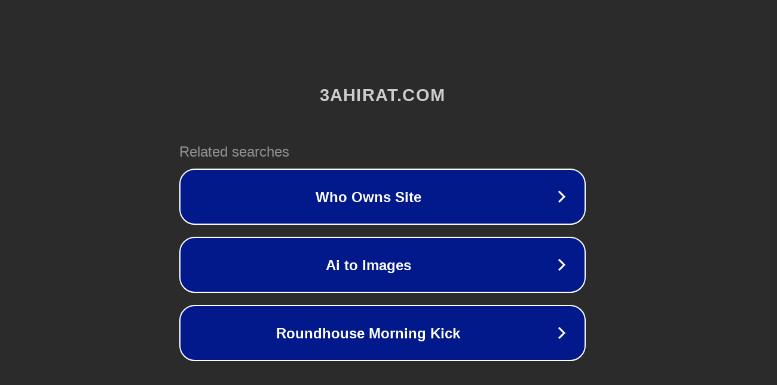

--- FILE ---
content_type: text/html; charset=utf-8
request_url: https://morocco.3ahirat.com/%D8%A8%D8%B1%D9%88%D9%83%D8%B3%D9%84/
body_size: 1110
content:
<!doctype html>
<html data-adblockkey="MFwwDQYJKoZIhvcNAQEBBQADSwAwSAJBANDrp2lz7AOmADaN8tA50LsWcjLFyQFcb/P2Txc58oYOeILb3vBw7J6f4pamkAQVSQuqYsKx3YzdUHCvbVZvFUsCAwEAAQ==_nkendjSK0xNEGe/5EIJVZ93FAb0Pa4HnbFUL2iD3AVuSaG13CqqRsARQtP9Zemhn1Z0EMTZgfOOIaN8HZYaaUA==" lang="en" style="background: #2B2B2B;">
<head>
    <meta charset="utf-8">
    <meta name="viewport" content="width=device-width, initial-scale=1">
    <link rel="icon" href="[data-uri]">
    <link rel="preconnect" href="https://www.google.com" crossorigin>
</head>
<body>
<div id="target" style="opacity: 0"></div>
<script>window.park = "[base64]";</script>
<script src="/bfyuvUFVt.js"></script>
</body>
</html>
